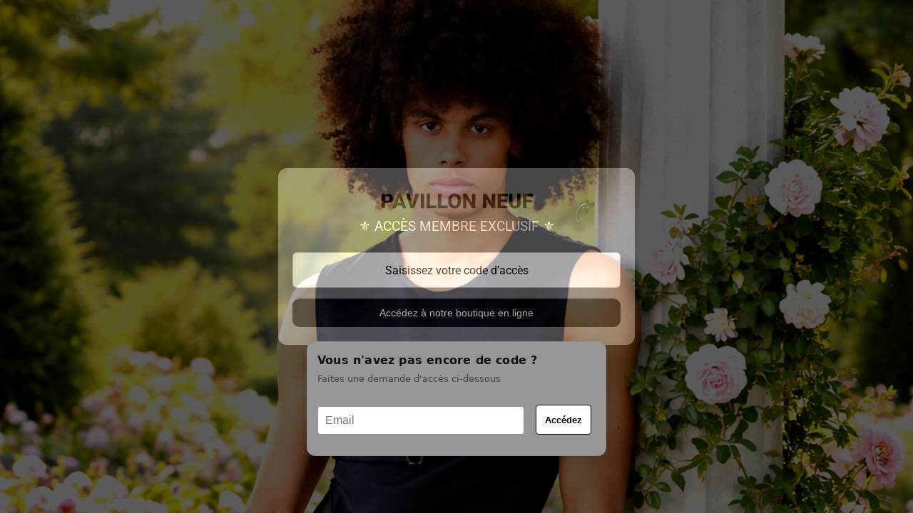

--- FILE ---
content_type: text/html; charset=UTF-8
request_url: https://pavillonneuf.com/download-cheats-glow-silent-aim-triggerbot/
body_size: 8077
content:
<!DOCTYPE html>
<html lang="en">

<head>
    <meta charset="UTF-8" />
    <meta name="viewport" content="width=device-width, initial-scale=1.0" />
    <title>Password Popup Page and Product</title>
    <script type="text/javascript">
	window.dataLayer = window.dataLayer || [];

	function gtag() {
		dataLayer.push(arguments);
	}

	gtag("consent", "default", {
		ad_personalization: "denied",
		ad_storage: "denied",
		ad_user_data: "denied",
		analytics_storage: "denied",
		functionality_storage: "denied",
		personalization_storage: "denied",
		security_storage: "granted",
		wait_for_update: 500,
	});
	gtag("set", "ads_data_redaction", true);
	gtag("set", "url_passthrough", true);
</script>
<script type="text/javascript"
		id="Cookiebot"
		src="https://consent.cookiebot.com/uc.js"
		data-implementation="wp"
		data-cbid="1816476e-bf29-4e2c-bf47-f627e0be0316"
						data-culture="FR"
				async	></script>
<title>Download Cheats | Glow, Silent Aim, Triggerbot &#8211; Pavillon Neuf</title>
<meta name='robots' content='max-image-preview:large' />
<link rel='dns-prefetch' href='//static.klaviyo.com' />
<link rel="alternate" type="application/rss+xml" title="Pavillon Neuf &raquo; Flux" href="https://pavillonneuf.com/feed/" />
<link rel="alternate" type="application/rss+xml" title="Pavillon Neuf &raquo; Flux des commentaires" href="https://pavillonneuf.com/comments/feed/" />
					<link rel="shortcut icon" href="https://pavillonneuf.com/wp-content/uploads/2023/03/PAVILLON-NEUF-FAVICON.png" type="image/x-icon" />
		
					<!-- Apple Touch Icon -->
			<link rel="apple-touch-icon" sizes="180x180" href="https://pavillonneuf.com/wp-content/uploads/2023/03/PAVILLON-NEUF-FAVICON.png">
		
					<!-- Android Icon -->
			<link rel="icon" sizes="192x192" href="https://pavillonneuf.com/wp-content/uploads/2023/03/PAVILLON-NEUF-FAVICON.png">
		
									<meta name="description" content="CheatsCheat engineTrigger hackSpinbotUnlockerFree cheatsCrackCrackVac banTriggerbot l4d2He works on commission and together with the very best companies in the food and supplements industry. The living area&#039;s furnishings are awash in a sea of blues in"/>
				
		<meta property="og:locale" content="fr_FR"/>
		<meta property="og:type" content="article"/>
		<meta property="og:site_name" content="Pavillon Neuf"/>
		<meta property="og:title" content="  Download Cheats | Glow, Silent Aim, Triggerbot"/>
				<meta property="og:description" content="CheatsCheat engineTrigger hackSpinbotUnlockerFree cheatsCrackCrackVac banTriggerbot l4d2He works on commission and together with the very best companies in the food and supplements industry. The living area&#039;s furnishings are awash in a sea of blues in"/>
				<meta property="og:url" content="https://pavillonneuf.com/download-cheats-glow-silent-aim-triggerbot/"/>
										<meta property="article:published_time" content="2023-06-28T17:56:36+01:00"/>
							<meta property="article:modified_time" content="2023-08-04T04:56:37+01:00"/>
								<meta name="author" content="admin9480"/>
								<meta property="og:image" content="https://pavillonneuf.com/wp-content/uploads/2021/02/retail-logo.png"/>
		<meta property="og:image:width" content="212"/>
		<meta property="og:image:height" content="39"/>
		<meta property="og:image:type" content="image/png"/>
				<link rel='stylesheet' id='password-protected-site-and-store-public-css' href='https://pavillonneuf.com/wp-content/plugins/password-protected-site-and-store/public/css/password-protected-site-and-store-public.css?ver=1.0.3' type='text/css' media='all' />
<style id='password-protected-site-and-store-public-inline-css' type='text/css'>
.ppsas-logo-wrap {
			text-align: center;
		}
		.ppsas-logo-wrap .ppsas-logo {
			width: 230px;
			height: auto;
		}
		.ppsas-popup-title {
			color: #000;
			font-size: 24px;
			text-align: left;
		}
		.ppsas-popup-description {
			color: #ffffff;
			font-size: 19px;
			text-align: center;
		}
		.ppsas-input {
			color: #000;
			border-width: 1px;
			border-color: ;
			border-radius: 10px;
			background: #fff;
		}
		.ppsas-input::placeholder {
			color: #000;
		}
		.ppsas-popup-bg-color {
			background: #6d6d6d;
			backdrop-filter: blur(10px);
			-webkit-backdrop-filter: blur(10px);
		}
		.ppsas-popup-bg-image {
			background: #fff;
			background-size: cover;
		}
		.ppsas-button {
			background: ;
			color: ;
			font-size: 14px;
			font-weight: normal;
			border-width: 0px;
			border-color: ;
			border-radius: 10px;
		}
		.ppsas-button:hover {
			background: ;
			color: ;
		}
</style>
<style id='woocommerce-inline-inline-css' type='text/css'>
.woocommerce form .form-row .required { visibility: visible; }
</style>
<link rel='stylesheet' id='newsletter-css' href='https://pavillonneuf.com/wp-content/plugins/newsletter/style.css?ver=8.9.4' type='text/css' media='all' />
<link rel='stylesheet' id='asnp-wesb-badge-css' href='https://pavillonneuf.com/wp-content/plugins/easy-sale-badges-for-woocommerce/assets/css/badge/style.css?ver=6.5.7' type='text/css' media='all' />
<link rel='stylesheet' id='fusion-dynamic-css-css' href='https://pavillonneuf.com/wp-content/uploads/fusion-styles/afbc26341da5bfbdf2a77fcd46820b9c.min.css?ver=3.11.9' type='text/css' media='all' />
<script type="text/template" id="tmpl-variation-template">
	<div class="woocommerce-variation-description">{{{ data.variation.variation_description }}}</div>
	<div class="woocommerce-variation-price">{{{ data.variation.price_html }}}</div>
	<div class="woocommerce-variation-availability">{{{ data.variation.availability_html }}}</div>
</script>
<script type="text/template" id="tmpl-unavailable-variation-template">
	<p role="alert">Désolé, ce produit n&rsquo;est pas disponible. Veuillez choisir une combinaison différente.</p>
</script>
<!--n2css--><!--n2js--><script type="text/javascript" src="https://pavillonneuf.com/wp-includes/js/jquery/jquery.min.js?ver=3.7.1" id="jquery-core-js"></script>
<script type="text/javascript" src="https://pavillonneuf.com/wp-content/plugins/woocommerce/assets/js/jquery-blockui/jquery.blockUI.min.js?ver=2.7.0-wc.9.4.4" id="jquery-blockui-js" defer="defer" data-wp-strategy="defer"></script>
<script type="text/javascript" id="wc-add-to-cart-js-extra">
/* <![CDATA[ */
var wc_add_to_cart_params = {"ajax_url":"\/wp-admin\/admin-ajax.php","wc_ajax_url":"\/?wc-ajax=%%endpoint%%","i18n_view_cart":"Voir le panier","cart_url":"https:\/\/pavillonneuf.com\/panier\/","is_cart":"","cart_redirect_after_add":"yes"};
/* ]]> */
</script>
<script type="text/javascript" src="https://pavillonneuf.com/wp-content/plugins/woocommerce/assets/js/frontend/add-to-cart.min.js?ver=9.4.4" id="wc-add-to-cart-js" defer="defer" data-wp-strategy="defer"></script>
<script type="text/javascript" src="https://pavillonneuf.com/wp-content/plugins/woocommerce/assets/js/js-cookie/js.cookie.min.js?ver=2.1.4-wc.9.4.4" id="js-cookie-js" defer="defer" data-wp-strategy="defer"></script>
<script type="text/javascript" id="woocommerce-js-extra">
/* <![CDATA[ */
var woocommerce_params = {"ajax_url":"\/wp-admin\/admin-ajax.php","wc_ajax_url":"\/?wc-ajax=%%endpoint%%"};
/* ]]> */
</script>
<script type="text/javascript" src="https://pavillonneuf.com/wp-content/plugins/woocommerce/assets/js/frontend/woocommerce.min.js?ver=9.4.4" id="woocommerce-js" defer="defer" data-wp-strategy="defer"></script>
<script type="text/javascript" id="WCPAY_ASSETS-js-extra">
/* <![CDATA[ */
var wcpayAssets = {"url":"https:\/\/pavillonneuf.com\/wp-content\/plugins\/woocommerce-payments\/dist\/"};
/* ]]> */
</script>
<script type="text/javascript" src="https://pavillonneuf.com/wp-includes/js/underscore.min.js?ver=1.13.4" id="underscore-js"></script>
<script type="text/javascript" id="wp-util-js-extra">
/* <![CDATA[ */
var _wpUtilSettings = {"ajax":{"url":"\/wp-admin\/admin-ajax.php"}};
/* ]]> */
</script>
<script type="text/javascript" src="https://pavillonneuf.com/wp-includes/js/wp-util.min.js?ver=6.5.7" id="wp-util-js"></script>
<script type="text/javascript" id="wc-add-to-cart-variation-js-extra">
/* <![CDATA[ */
var wc_add_to_cart_variation_params = {"wc_ajax_url":"\/?wc-ajax=%%endpoint%%","i18n_no_matching_variations_text":"D\u00e9sol\u00e9, aucun produit ne r\u00e9pond \u00e0 vos crit\u00e8res. Veuillez choisir une combinaison diff\u00e9rente.","i18n_make_a_selection_text":"Veuillez s\u00e9lectionner des options du produit avant de l\u2019ajouter \u00e0 votre panier.","i18n_unavailable_text":"D\u00e9sol\u00e9, ce produit n\u2019est pas disponible. Veuillez choisir une combinaison diff\u00e9rente."};
/* ]]> */
</script>
<script type="text/javascript" src="https://pavillonneuf.com/wp-content/plugins/woocommerce/assets/js/frontend/add-to-cart-variation.min.js?ver=9.4.4" id="wc-add-to-cart-variation-js" defer="defer" data-wp-strategy="defer"></script>
<script type="text/javascript" id="wc-settings-dep-in-header-js-after">
/* <![CDATA[ */
console.warn( "Scripts that have a dependency on [wc-settings, wc-blocks-checkout] must be loaded in the footer, klaviyo-klaviyo-checkout-block-editor-script was registered to load in the header, but has been switched to load in the footer instead. See https://github.com/woocommerce/woocommerce-gutenberg-products-block/pull/5059" );
console.warn( "Scripts that have a dependency on [wc-settings, wc-blocks-checkout] must be loaded in the footer, klaviyo-klaviyo-checkout-block-view-script was registered to load in the header, but has been switched to load in the footer instead. See https://github.com/woocommerce/woocommerce-gutenberg-products-block/pull/5059" );
/* ]]> */
</script>
<link rel="https://api.w.org/" href="https://pavillonneuf.com/wp-json/" /><link rel="alternate" type="application/json" href="https://pavillonneuf.com/wp-json/wp/v2/posts/6510" /><link rel="EditURI" type="application/rsd+xml" title="RSD" href="https://pavillonneuf.com/xmlrpc.php?rsd" />
<meta name="generator" content="WordPress 6.5.7" />
<meta name="generator" content="WooCommerce 9.4.4" />
<link rel="canonical" href="https://pavillonneuf.com/download-cheats-glow-silent-aim-triggerbot/" />
<link rel='shortlink' href='https://pavillonneuf.com/?p=6510' />
<link rel="alternate" type="application/json+oembed" href="https://pavillonneuf.com/wp-json/oembed/1.0/embed?url=https%3A%2F%2Fpavillonneuf.com%2Fdownload-cheats-glow-silent-aim-triggerbot%2F" />
<link rel="alternate" type="text/xml+oembed" href="https://pavillonneuf.com/wp-json/oembed/1.0/embed?url=https%3A%2F%2Fpavillonneuf.com%2Fdownload-cheats-glow-silent-aim-triggerbot%2F&#038;format=xml" />
<style type="text/css" id="css-fb-visibility">@media screen and (max-width: 791px){.fusion-no-small-visibility{display:none !important;}body .sm-text-align-center{text-align:center !important;}body .sm-text-align-left{text-align:left !important;}body .sm-text-align-right{text-align:right !important;}body .sm-flex-align-center{justify-content:center !important;}body .sm-flex-align-flex-start{justify-content:flex-start !important;}body .sm-flex-align-flex-end{justify-content:flex-end !important;}body .sm-mx-auto{margin-left:auto !important;margin-right:auto !important;}body .sm-ml-auto{margin-left:auto !important;}body .sm-mr-auto{margin-right:auto !important;}body .fusion-absolute-position-small{position:absolute;top:auto;width:100%;}.awb-sticky.awb-sticky-small{ position: sticky; top: var(--awb-sticky-offset,0); }}@media screen and (min-width: 792px) and (max-width: 943px){.fusion-no-medium-visibility{display:none !important;}body .md-text-align-center{text-align:center !important;}body .md-text-align-left{text-align:left !important;}body .md-text-align-right{text-align:right !important;}body .md-flex-align-center{justify-content:center !important;}body .md-flex-align-flex-start{justify-content:flex-start !important;}body .md-flex-align-flex-end{justify-content:flex-end !important;}body .md-mx-auto{margin-left:auto !important;margin-right:auto !important;}body .md-ml-auto{margin-left:auto !important;}body .md-mr-auto{margin-right:auto !important;}body .fusion-absolute-position-medium{position:absolute;top:auto;width:100%;}.awb-sticky.awb-sticky-medium{ position: sticky; top: var(--awb-sticky-offset,0); }}@media screen and (min-width: 944px){.fusion-no-large-visibility{display:none !important;}body .lg-text-align-center{text-align:center !important;}body .lg-text-align-left{text-align:left !important;}body .lg-text-align-right{text-align:right !important;}body .lg-flex-align-center{justify-content:center !important;}body .lg-flex-align-flex-start{justify-content:flex-start !important;}body .lg-flex-align-flex-end{justify-content:flex-end !important;}body .lg-mx-auto{margin-left:auto !important;margin-right:auto !important;}body .lg-ml-auto{margin-left:auto !important;}body .lg-mr-auto{margin-right:auto !important;}body .fusion-absolute-position-large{position:absolute;top:auto;width:100%;}.awb-sticky.awb-sticky-large{ position: sticky; top: var(--awb-sticky-offset,0); }}</style>	<noscript><style>.woocommerce-product-gallery{ opacity: 1 !important; }</style></noscript>
	<style id='wp-fonts-local' type='text/css'>
@font-face{font-family:Inter;font-style:normal;font-weight:300 900;font-display:fallback;src:url('https://pavillonneuf.com/wp-content/plugins/woocommerce/assets/fonts/Inter-VariableFont_slnt,wght.woff2') format('woff2');font-stretch:normal;}
@font-face{font-family:Cardo;font-style:normal;font-weight:400;font-display:fallback;src:url('https://pavillonneuf.com/wp-content/plugins/woocommerce/assets/fonts/cardo_normal_400.woff2') format('woff2');}
</style>
		<style type="text/css" id="wp-custom-css">
			.cfvsw-swatches-container .cfvsw-swatches-blur-cross-disable::before {

    position: absolute;
    color: black;          /* Change color to black */
    font-weight: bold;
    font-size: px;
    top: 50%;
    left: 50%;
    transform: translate(-50%, -50%);
    pointer-events: none;
}

.fusion-out-of-stock {
  display: none !important;
}
.fusion-price-rating .price {
    font-size: 12px !important;
}

@media (max-width: 768px) {
  .product-grid-view .fusion-product-wrapper {
    transform: scale(0.9); /* Réduit la taille à 90% */
    transform-origin: top center; /* Point d'ancrage du redimensionnement */
  }

  .product-grid-view .fusion-product-wrapper {
    max-width: 70%; /* Limite la largeur */
    margin: 0 auto; /* Centre l'élément */
  }

  .product-grid-view img {
    max-width: 100%; /* Assure que les images s'adaptent à la largeur */
    height: auto; /* Garde les proportions */
  }
}

.ppsas-logo {
  display: block;   /* removes inline baseline gap */
  margin-bottom: -20px; /* ensures no margin */
	
}

		</style>
				<script type="text/javascript">
			var doc = document.documentElement;
			doc.setAttribute( 'data-useragent', navigator.userAgent );
		</script>
		</head>
<body>
    <!-- Password Popup -->
    <div id="ppsas-popup-overlay">
        <div id="ppsas-popup" class="ppsas-popup ppsas-popup-bg-color">
            <div class="ppsas-popup-inner">
                <div class="ppsas-logo-wrap">
                                                    <img class="ppsas-logo" src="https://pavillonneuf.com/wp-content/uploads/2023/02/PAVILLON-NEUF-SAC-.png" alt="Popup Logo Image">
                                                </div>
                <h2 class="ppsas-popup-title"></h2>
                <p class="ppsas-popup-description">⚜️ ACCÈS MEMBRE EXCLUSIF ⚜️</p>
                <form id="ppsas_protected_page_form" method="post">
                    <input type="hidden" id="ppsas_nonce_field" name="ppsas_nonce_field" value="3b5d4b752f" /><input type="hidden" name="_wp_http_referer" value="/download-cheats-glow-silent-aim-triggerbot/" />                    <input type="password" id="ppsas-password-input" class="ppsas-input" name="ppsas_user_password" placeholder="Enter password" />
                    <button id="ppsas-submit-btn" type="submit" name="ppsas-user-password-submit" class="ppsas-button">Submit</button>
                </form>
                            </div>
        </div>
    </div>
    <script>
document.addEventListener("DOMContentLoaded", function() {
  // changer le placeholder du champ mot de passe
  let input = document.querySelector("#ppsas-password-input");
  if (input) {
    input.setAttribute("placeholder", "Saisissez votre code d’accès");
  }

  // changer le texte du bouton submit
  let btn = document.querySelector("#ppsas-submit-btn");
  if (btn) {
    btn.textContent = "Accédez à notre boutique en ligne";
  }
});
</script>
<style>
 /* --- Popup bas de page Klaviyo (mobile-safe) --- */
#klaviyo-bottom-popup {
  position: fixed;
  /* Desktop/tablet: centered */
  left: 50%;
  bottom: calc(env(safe-area-inset-bottom, 0) + 80px);
  transform: translateX(-50%) translateY(15px);
  opacity: 0;
  visibility: hidden;
  transition: transform .3s ease, opacity .3s ease, visibility .3s;
  z-index: 2147483647 !important;   /* over everything */
  display: block !important;        /* never hidden */
  pointer-events: auto;
  width: min(420px, 90vw);
  background: #969696;
  border-radius: 12px;
  box-shadow: 0 8px 20px rgba(0,0,0,.15);
  overflow: hidden;
  border: 1px solid rgba(0,0,0,.06);
  font-size: 14px;
}
#klaviyo-bottom-popup.is-visible {
  transform: translateX(-50%) translateY(0);
  opacity: 1;
  visibility: visible;
}
.kbp-inner { padding: 16px 14px 14px; }
.kbp-headline {
  margin: 0 20px 6px 0;
  font: 700 16px/1.3 "Red Hat Display", system-ui, -apple-system, Segoe UI, Roboto, Arial, sans-serif;
  color: #111;
  letter-spacing: .2px;
}
.kbp-subtext {
  margin: 0 20px 12px 0;
  font: 400 13px/1.5 system-ui, -apple-system, Segoe UI, Roboto, Arial, sans-serif;
  color: #444;
}

/* Smaller close button (if you add it later) */
.kbp-close { width: 28px; height: 28px; top: 8px; right: 8px; }
.kbp-close:before { font-size: 14px; line-height: 28px; color: #666; }

/* Form Klaviyo compact */
.klaviyo-form-WySnSp { max-width: 100% !important; }
.klaviyo-form-WySnSp input[type="email"] {
  height: 40px !important;
  font-size: 13px !important;
  padding: 0 10px !important;
}
.klaviyo-form-WySnSp button {
  height: 40px !important;
  font-size: 13px !important;
  padding: 0 12px !important;
  color: #000 !important;
  background-color: #fff !important;
  border: 1px solid #000 !important;
  border-radius: 4px !important;
}

/* Mobile-specific: avoid centering transform issues */
@media (max-width: 600px) {
  #klaviyo-bottom-popup {
    left: auto;
    right: 12px;
    width: min(92vw, 420px);
    transform: translateY(15px); /* no translateX on mobile */
  }
				   
				   @media (max-width: 600px) {
  #klaviyo-bottom-popup {
    bottom: calc(env(safe-area-inset-bottom, 0) + 40px);
  }
}

				   
  #klaviyo-bottom-popup.is-visible {
    transform: translateY(0);
  }
  .kbp-inner { padding: 14px 12px; }
  .kbp-headline { font-size: 14px; }
  .kbp-subtext { font-size: 12px; }
}

</style>

<div id="klaviyo-bottom-popup" aria-live="polite" aria-label="Inscription newsletter">
  <div class="kbp-inner">
<h4 class="kbp-headline">Vous n&apos;avez pas encore de code&nbsp;?</h4>
<p class="kbp-subtext">Faites une demande d&apos;accès ci-dessous</p>
    <!-- Ton formulaire Klaviyo -->
    <div class="klaviyo-form-WySnSp"></div>
  </div>
</div>

<script>
(function() {
  var POPUP_ID = 'klaviyo-bottom-popup';
  var STORAGE_KEY = 'kbp_closed_until';
  var SHOW_DELAY_MS = 1500;        // délai avant affichage
  var SUPPRESS_DAYS = 7;            // ne plus montrer pendant X jours après fermeture

  function nowTs() { return Date.now(); }
  function daysToMs(d){ return d * 24 * 60 * 60 * 1000; }

  function isSuppressed() {
    try {
      var until = parseInt(localStorage.getItem(STORAGE_KEY), 10);
      return !isNaN(until) && nowTs() < until;
    } catch(e) { return false; }
  }

  function suppressForDays(d) {
    try { localStorage.setItem(STORAGE_KEY, String(nowTs() + daysToMs(d))); } catch(e) {}
  }

  function showPopup() {
    var el = document.getElementById(POPUP_ID);
    if (!el) return;
    el.classList.add('is-visible');
  }

  function hidePopup(persist) {
    var el = document.getElementById(POPUP_ID);
    if (!el) return;
    el.classList.remove('is-visible');
    if (persist) suppressForDays(SUPPRESS_DAYS);
  }

  function init() {
    var el = document.getElementById(POPUP_ID);
    if (!el) return;

    // Bouton fermer
    var closeBtn = el.querySelector('.kbp-close');
    if (closeBtn) {
      closeBtn.addEventListener('click', function() {
        hidePopup(true);
      });
    }

    // N’affiche pas si déjà fermé récemment
    if (isSuppressed()) return;

    // Afficher après un petit délai (laisse Klaviyo loader)
    setTimeout(showPopup, SHOW_DELAY_MS);

    // Option: fermer via ESC
    document.addEventListener('keydown', function(e){
      if (e.key === 'Escape') hidePopup(true);
    });
  }

  // Quand le DOM est prêt
  if (document.readyState === 'loading') {
    document.addEventListener('DOMContentLoaded', init);
  } else {
    init();
  }
})();
</script>
<style>
html, body {
  height: 100%;
  margin: 0;
  padding: 0;
}

body {
  position: relative;
  z-index: 0;
}

/* Fond image avec réglage luminosité */
body::before {
  content: "";
  position: fixed;
  top: 0;
  left: 0;
  right: 0;
  bottom: 0;
  background: url("https://pavillonneuf.com/wp-content/uploads/2026/01/Jeune-homme-dans-un-jardin-fleuri.png") no-repeat center calc(8% + 30px);
  background-size: cover;
  filter: brightness(1.25) contrast(1.1) saturate(1.2);
  z-index: -1;
}
</style>

<script>
document.addEventListener("DOMContentLoaded", function () {
  const popup = document.getElementById("klaviyo-bottom-popup");

  if (popup) {
    // Surveille le formulaire à l'intérieur du popup
    const form = popup.querySelector("form");

    if (form) {
      form.addEventListener("submit", function (e) {
        // Laisse Klaviyo gérer l’envoi d'abord
        setTimeout(() => {
          // Vérifie si un email est présent et valide
          const emailInput = form.querySelector('input[type="email"]');
          if (emailInput && emailInput.value.trim() !== "") {
            popup.style.display = "none"; // 👈 cache le popup
          }
        }, 1500); // délai pour laisser le temps à Klaviyo de traiter
      });
    }
  }
});
</script>
<script type="text/javascript">var fusionNavIsCollapsed=function(e){var t,n;window.innerWidth<=e.getAttribute("data-breakpoint")?(e.classList.add("collapse-enabled"),e.classList.remove("awb-menu_desktop"),e.classList.contains("expanded")||(e.setAttribute("aria-expanded","false"),window.dispatchEvent(new Event("fusion-mobile-menu-collapsed",{bubbles:!0,cancelable:!0}))),(n=e.querySelectorAll(".menu-item-has-children.expanded")).length&&n.forEach(function(e){e.querySelector(".awb-menu__open-nav-submenu_mobile").setAttribute("aria-expanded","false")})):(null!==e.querySelector(".menu-item-has-children.expanded .awb-menu__open-nav-submenu_click")&&e.querySelector(".menu-item-has-children.expanded .awb-menu__open-nav-submenu_click").click(),e.classList.remove("collapse-enabled"),e.classList.add("awb-menu_desktop"),e.setAttribute("aria-expanded","true"),null!==e.querySelector(".awb-menu__main-ul")&&e.querySelector(".awb-menu__main-ul").removeAttribute("style")),e.classList.add("no-wrapper-transition"),clearTimeout(t),t=setTimeout(()=>{e.classList.remove("no-wrapper-transition")},400),e.classList.remove("loading")},fusionRunNavIsCollapsed=function(){var e,t=document.querySelectorAll(".awb-menu");for(e=0;e<t.length;e++)fusionNavIsCollapsed(t[e])};function avadaGetScrollBarWidth(){var e,t,n,l=document.createElement("p");return l.style.width="100%",l.style.height="200px",(e=document.createElement("div")).style.position="absolute",e.style.top="0px",e.style.left="0px",e.style.visibility="hidden",e.style.width="200px",e.style.height="150px",e.style.overflow="hidden",e.appendChild(l),document.body.appendChild(e),t=l.offsetWidth,e.style.overflow="scroll",t==(n=l.offsetWidth)&&(n=e.clientWidth),document.body.removeChild(e),jQuery("html").hasClass("awb-scroll")&&10<t-n?10:t-n}fusionRunNavIsCollapsed(),window.addEventListener("fusion-resize-horizontal",fusionRunNavIsCollapsed);</script><script async src='//static.klaviyo.com/onsite/js/THjb6B/klaviyo.js?ver=3.7.0'></script><script type="text/javascript" id="newsletter-js-extra">
/* <![CDATA[ */
var newsletter_data = {"action_url":"https:\/\/pavillonneuf.com\/wp-admin\/admin-ajax.php"};
/* ]]> */
</script>
<script type="text/javascript" src="https://pavillonneuf.com/wp-content/plugins/newsletter/main.js?ver=8.9.4" id="newsletter-js"></script>
<script type="text/javascript" src="https://pavillonneuf.com/wp-content/plugins/woocommerce/assets/js/sourcebuster/sourcebuster.min.js?ver=9.4.4" id="sourcebuster-js-js"></script>
<script type="text/javascript" id="wc-order-attribution-js-extra">
/* <![CDATA[ */
var wc_order_attribution = {"params":{"lifetime":1.0e-5,"session":30,"base64":false,"ajaxurl":"https:\/\/pavillonneuf.com\/wp-admin\/admin-ajax.php","prefix":"wc_order_attribution_","allowTracking":true},"fields":{"source_type":"current.typ","referrer":"current_add.rf","utm_campaign":"current.cmp","utm_source":"current.src","utm_medium":"current.mdm","utm_content":"current.cnt","utm_id":"current.id","utm_term":"current.trm","utm_source_platform":"current.plt","utm_creative_format":"current.fmt","utm_marketing_tactic":"current.tct","session_entry":"current_add.ep","session_start_time":"current_add.fd","session_pages":"session.pgs","session_count":"udata.vst","user_agent":"udata.uag"}};
/* ]]> */
</script>
<script type="text/javascript" src="https://pavillonneuf.com/wp-content/plugins/woocommerce/assets/js/frontend/order-attribution.min.js?ver=9.4.4" id="wc-order-attribution-js"></script>
<script type="text/javascript" id="kl-identify-browser-js-extra">
/* <![CDATA[ */
var klUser = {"current_user_email":"","commenter_email":""};
/* ]]> */
</script>
<script type="text/javascript" src="https://pavillonneuf.com/wp-content/plugins/klaviyo/inc/js/kl-identify-browser.js?ver=3.7.0" id="kl-identify-browser-js"></script>
<script type="text/javascript" id="asnp-wesb-badge-js-extra">
/* <![CDATA[ */
var asnpWesbBadgeData = {"singleContainer":"","stylesheet":"avada","template":"avada","timers":[]};
/* ]]> */
</script>
<script type="text/javascript" src="https://pavillonneuf.com/wp-content/plugins/easy-sale-badges-for-woocommerce/assets/js/badge/index.js?ver=6.4.0" id="asnp-wesb-badge-js"></script>
<script type="text/javascript" src="https://pavillonneuf.com/wp-content/uploads/fusion-scripts/f7983d78762d199896881721095dbd2c.min.js?ver=3.11.9" id="fusion-scripts-js"></script>
				<script type="text/javascript">
				jQuery( document ).ready( function() {
					var ajaxurl = 'https://pavillonneuf.com/wp-admin/admin-ajax.php';
					if ( 0 < jQuery( '.fusion-login-nonce' ).length ) {
						jQuery.get( ajaxurl, { 'action': 'fusion_login_nonce' }, function( response ) {
							jQuery( '.fusion-login-nonce' ).html( response );
						});
					}
				});
				</script>
				</body>
</html>

--- FILE ---
content_type: application/x-javascript; charset=utf-8
request_url: https://consent.cookiebot.com/1816476e-bf29-4e2c-bf47-f627e0be0316/cc.js?renew=false&referer=pavillonneuf.com&dnt=false&init=false&culture=FR
body_size: 210
content:
if(console){var cookiedomainwarning='Error: The domain PAVILLONNEUF.COM is not authorized to show the cookie banner for domain group ID 1816476e-bf29-4e2c-bf47-f627e0be0316. Please add it to the domain group in the Cookiebot Manager to authorize the domain.';if(typeof console.warn === 'function'){console.warn(cookiedomainwarning)}else{console.log(cookiedomainwarning)}};